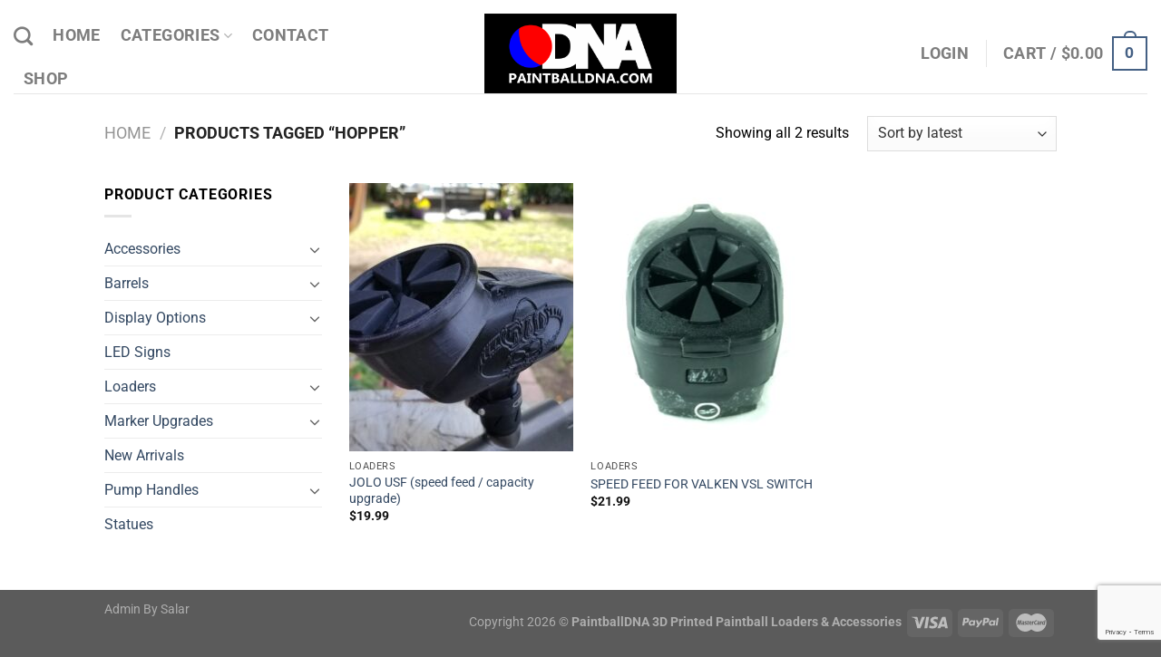

--- FILE ---
content_type: text/html; charset=utf-8
request_url: https://www.google.com/recaptcha/api2/anchor?ar=1&k=6Leo_pgaAAAAAI7DPjYmWXCa8S1BlHs0vefbTs17&co=aHR0cHM6Ly9wYWludGJhbGxkbmEuY29tOjQ0Mw..&hl=en&v=PoyoqOPhxBO7pBk68S4YbpHZ&size=invisible&anchor-ms=20000&execute-ms=30000&cb=pyeqsyvpor5a
body_size: 48582
content:
<!DOCTYPE HTML><html dir="ltr" lang="en"><head><meta http-equiv="Content-Type" content="text/html; charset=UTF-8">
<meta http-equiv="X-UA-Compatible" content="IE=edge">
<title>reCAPTCHA</title>
<style type="text/css">
/* cyrillic-ext */
@font-face {
  font-family: 'Roboto';
  font-style: normal;
  font-weight: 400;
  font-stretch: 100%;
  src: url(//fonts.gstatic.com/s/roboto/v48/KFO7CnqEu92Fr1ME7kSn66aGLdTylUAMa3GUBHMdazTgWw.woff2) format('woff2');
  unicode-range: U+0460-052F, U+1C80-1C8A, U+20B4, U+2DE0-2DFF, U+A640-A69F, U+FE2E-FE2F;
}
/* cyrillic */
@font-face {
  font-family: 'Roboto';
  font-style: normal;
  font-weight: 400;
  font-stretch: 100%;
  src: url(//fonts.gstatic.com/s/roboto/v48/KFO7CnqEu92Fr1ME7kSn66aGLdTylUAMa3iUBHMdazTgWw.woff2) format('woff2');
  unicode-range: U+0301, U+0400-045F, U+0490-0491, U+04B0-04B1, U+2116;
}
/* greek-ext */
@font-face {
  font-family: 'Roboto';
  font-style: normal;
  font-weight: 400;
  font-stretch: 100%;
  src: url(//fonts.gstatic.com/s/roboto/v48/KFO7CnqEu92Fr1ME7kSn66aGLdTylUAMa3CUBHMdazTgWw.woff2) format('woff2');
  unicode-range: U+1F00-1FFF;
}
/* greek */
@font-face {
  font-family: 'Roboto';
  font-style: normal;
  font-weight: 400;
  font-stretch: 100%;
  src: url(//fonts.gstatic.com/s/roboto/v48/KFO7CnqEu92Fr1ME7kSn66aGLdTylUAMa3-UBHMdazTgWw.woff2) format('woff2');
  unicode-range: U+0370-0377, U+037A-037F, U+0384-038A, U+038C, U+038E-03A1, U+03A3-03FF;
}
/* math */
@font-face {
  font-family: 'Roboto';
  font-style: normal;
  font-weight: 400;
  font-stretch: 100%;
  src: url(//fonts.gstatic.com/s/roboto/v48/KFO7CnqEu92Fr1ME7kSn66aGLdTylUAMawCUBHMdazTgWw.woff2) format('woff2');
  unicode-range: U+0302-0303, U+0305, U+0307-0308, U+0310, U+0312, U+0315, U+031A, U+0326-0327, U+032C, U+032F-0330, U+0332-0333, U+0338, U+033A, U+0346, U+034D, U+0391-03A1, U+03A3-03A9, U+03B1-03C9, U+03D1, U+03D5-03D6, U+03F0-03F1, U+03F4-03F5, U+2016-2017, U+2034-2038, U+203C, U+2040, U+2043, U+2047, U+2050, U+2057, U+205F, U+2070-2071, U+2074-208E, U+2090-209C, U+20D0-20DC, U+20E1, U+20E5-20EF, U+2100-2112, U+2114-2115, U+2117-2121, U+2123-214F, U+2190, U+2192, U+2194-21AE, U+21B0-21E5, U+21F1-21F2, U+21F4-2211, U+2213-2214, U+2216-22FF, U+2308-230B, U+2310, U+2319, U+231C-2321, U+2336-237A, U+237C, U+2395, U+239B-23B7, U+23D0, U+23DC-23E1, U+2474-2475, U+25AF, U+25B3, U+25B7, U+25BD, U+25C1, U+25CA, U+25CC, U+25FB, U+266D-266F, U+27C0-27FF, U+2900-2AFF, U+2B0E-2B11, U+2B30-2B4C, U+2BFE, U+3030, U+FF5B, U+FF5D, U+1D400-1D7FF, U+1EE00-1EEFF;
}
/* symbols */
@font-face {
  font-family: 'Roboto';
  font-style: normal;
  font-weight: 400;
  font-stretch: 100%;
  src: url(//fonts.gstatic.com/s/roboto/v48/KFO7CnqEu92Fr1ME7kSn66aGLdTylUAMaxKUBHMdazTgWw.woff2) format('woff2');
  unicode-range: U+0001-000C, U+000E-001F, U+007F-009F, U+20DD-20E0, U+20E2-20E4, U+2150-218F, U+2190, U+2192, U+2194-2199, U+21AF, U+21E6-21F0, U+21F3, U+2218-2219, U+2299, U+22C4-22C6, U+2300-243F, U+2440-244A, U+2460-24FF, U+25A0-27BF, U+2800-28FF, U+2921-2922, U+2981, U+29BF, U+29EB, U+2B00-2BFF, U+4DC0-4DFF, U+FFF9-FFFB, U+10140-1018E, U+10190-1019C, U+101A0, U+101D0-101FD, U+102E0-102FB, U+10E60-10E7E, U+1D2C0-1D2D3, U+1D2E0-1D37F, U+1F000-1F0FF, U+1F100-1F1AD, U+1F1E6-1F1FF, U+1F30D-1F30F, U+1F315, U+1F31C, U+1F31E, U+1F320-1F32C, U+1F336, U+1F378, U+1F37D, U+1F382, U+1F393-1F39F, U+1F3A7-1F3A8, U+1F3AC-1F3AF, U+1F3C2, U+1F3C4-1F3C6, U+1F3CA-1F3CE, U+1F3D4-1F3E0, U+1F3ED, U+1F3F1-1F3F3, U+1F3F5-1F3F7, U+1F408, U+1F415, U+1F41F, U+1F426, U+1F43F, U+1F441-1F442, U+1F444, U+1F446-1F449, U+1F44C-1F44E, U+1F453, U+1F46A, U+1F47D, U+1F4A3, U+1F4B0, U+1F4B3, U+1F4B9, U+1F4BB, U+1F4BF, U+1F4C8-1F4CB, U+1F4D6, U+1F4DA, U+1F4DF, U+1F4E3-1F4E6, U+1F4EA-1F4ED, U+1F4F7, U+1F4F9-1F4FB, U+1F4FD-1F4FE, U+1F503, U+1F507-1F50B, U+1F50D, U+1F512-1F513, U+1F53E-1F54A, U+1F54F-1F5FA, U+1F610, U+1F650-1F67F, U+1F687, U+1F68D, U+1F691, U+1F694, U+1F698, U+1F6AD, U+1F6B2, U+1F6B9-1F6BA, U+1F6BC, U+1F6C6-1F6CF, U+1F6D3-1F6D7, U+1F6E0-1F6EA, U+1F6F0-1F6F3, U+1F6F7-1F6FC, U+1F700-1F7FF, U+1F800-1F80B, U+1F810-1F847, U+1F850-1F859, U+1F860-1F887, U+1F890-1F8AD, U+1F8B0-1F8BB, U+1F8C0-1F8C1, U+1F900-1F90B, U+1F93B, U+1F946, U+1F984, U+1F996, U+1F9E9, U+1FA00-1FA6F, U+1FA70-1FA7C, U+1FA80-1FA89, U+1FA8F-1FAC6, U+1FACE-1FADC, U+1FADF-1FAE9, U+1FAF0-1FAF8, U+1FB00-1FBFF;
}
/* vietnamese */
@font-face {
  font-family: 'Roboto';
  font-style: normal;
  font-weight: 400;
  font-stretch: 100%;
  src: url(//fonts.gstatic.com/s/roboto/v48/KFO7CnqEu92Fr1ME7kSn66aGLdTylUAMa3OUBHMdazTgWw.woff2) format('woff2');
  unicode-range: U+0102-0103, U+0110-0111, U+0128-0129, U+0168-0169, U+01A0-01A1, U+01AF-01B0, U+0300-0301, U+0303-0304, U+0308-0309, U+0323, U+0329, U+1EA0-1EF9, U+20AB;
}
/* latin-ext */
@font-face {
  font-family: 'Roboto';
  font-style: normal;
  font-weight: 400;
  font-stretch: 100%;
  src: url(//fonts.gstatic.com/s/roboto/v48/KFO7CnqEu92Fr1ME7kSn66aGLdTylUAMa3KUBHMdazTgWw.woff2) format('woff2');
  unicode-range: U+0100-02BA, U+02BD-02C5, U+02C7-02CC, U+02CE-02D7, U+02DD-02FF, U+0304, U+0308, U+0329, U+1D00-1DBF, U+1E00-1E9F, U+1EF2-1EFF, U+2020, U+20A0-20AB, U+20AD-20C0, U+2113, U+2C60-2C7F, U+A720-A7FF;
}
/* latin */
@font-face {
  font-family: 'Roboto';
  font-style: normal;
  font-weight: 400;
  font-stretch: 100%;
  src: url(//fonts.gstatic.com/s/roboto/v48/KFO7CnqEu92Fr1ME7kSn66aGLdTylUAMa3yUBHMdazQ.woff2) format('woff2');
  unicode-range: U+0000-00FF, U+0131, U+0152-0153, U+02BB-02BC, U+02C6, U+02DA, U+02DC, U+0304, U+0308, U+0329, U+2000-206F, U+20AC, U+2122, U+2191, U+2193, U+2212, U+2215, U+FEFF, U+FFFD;
}
/* cyrillic-ext */
@font-face {
  font-family: 'Roboto';
  font-style: normal;
  font-weight: 500;
  font-stretch: 100%;
  src: url(//fonts.gstatic.com/s/roboto/v48/KFO7CnqEu92Fr1ME7kSn66aGLdTylUAMa3GUBHMdazTgWw.woff2) format('woff2');
  unicode-range: U+0460-052F, U+1C80-1C8A, U+20B4, U+2DE0-2DFF, U+A640-A69F, U+FE2E-FE2F;
}
/* cyrillic */
@font-face {
  font-family: 'Roboto';
  font-style: normal;
  font-weight: 500;
  font-stretch: 100%;
  src: url(//fonts.gstatic.com/s/roboto/v48/KFO7CnqEu92Fr1ME7kSn66aGLdTylUAMa3iUBHMdazTgWw.woff2) format('woff2');
  unicode-range: U+0301, U+0400-045F, U+0490-0491, U+04B0-04B1, U+2116;
}
/* greek-ext */
@font-face {
  font-family: 'Roboto';
  font-style: normal;
  font-weight: 500;
  font-stretch: 100%;
  src: url(//fonts.gstatic.com/s/roboto/v48/KFO7CnqEu92Fr1ME7kSn66aGLdTylUAMa3CUBHMdazTgWw.woff2) format('woff2');
  unicode-range: U+1F00-1FFF;
}
/* greek */
@font-face {
  font-family: 'Roboto';
  font-style: normal;
  font-weight: 500;
  font-stretch: 100%;
  src: url(//fonts.gstatic.com/s/roboto/v48/KFO7CnqEu92Fr1ME7kSn66aGLdTylUAMa3-UBHMdazTgWw.woff2) format('woff2');
  unicode-range: U+0370-0377, U+037A-037F, U+0384-038A, U+038C, U+038E-03A1, U+03A3-03FF;
}
/* math */
@font-face {
  font-family: 'Roboto';
  font-style: normal;
  font-weight: 500;
  font-stretch: 100%;
  src: url(//fonts.gstatic.com/s/roboto/v48/KFO7CnqEu92Fr1ME7kSn66aGLdTylUAMawCUBHMdazTgWw.woff2) format('woff2');
  unicode-range: U+0302-0303, U+0305, U+0307-0308, U+0310, U+0312, U+0315, U+031A, U+0326-0327, U+032C, U+032F-0330, U+0332-0333, U+0338, U+033A, U+0346, U+034D, U+0391-03A1, U+03A3-03A9, U+03B1-03C9, U+03D1, U+03D5-03D6, U+03F0-03F1, U+03F4-03F5, U+2016-2017, U+2034-2038, U+203C, U+2040, U+2043, U+2047, U+2050, U+2057, U+205F, U+2070-2071, U+2074-208E, U+2090-209C, U+20D0-20DC, U+20E1, U+20E5-20EF, U+2100-2112, U+2114-2115, U+2117-2121, U+2123-214F, U+2190, U+2192, U+2194-21AE, U+21B0-21E5, U+21F1-21F2, U+21F4-2211, U+2213-2214, U+2216-22FF, U+2308-230B, U+2310, U+2319, U+231C-2321, U+2336-237A, U+237C, U+2395, U+239B-23B7, U+23D0, U+23DC-23E1, U+2474-2475, U+25AF, U+25B3, U+25B7, U+25BD, U+25C1, U+25CA, U+25CC, U+25FB, U+266D-266F, U+27C0-27FF, U+2900-2AFF, U+2B0E-2B11, U+2B30-2B4C, U+2BFE, U+3030, U+FF5B, U+FF5D, U+1D400-1D7FF, U+1EE00-1EEFF;
}
/* symbols */
@font-face {
  font-family: 'Roboto';
  font-style: normal;
  font-weight: 500;
  font-stretch: 100%;
  src: url(//fonts.gstatic.com/s/roboto/v48/KFO7CnqEu92Fr1ME7kSn66aGLdTylUAMaxKUBHMdazTgWw.woff2) format('woff2');
  unicode-range: U+0001-000C, U+000E-001F, U+007F-009F, U+20DD-20E0, U+20E2-20E4, U+2150-218F, U+2190, U+2192, U+2194-2199, U+21AF, U+21E6-21F0, U+21F3, U+2218-2219, U+2299, U+22C4-22C6, U+2300-243F, U+2440-244A, U+2460-24FF, U+25A0-27BF, U+2800-28FF, U+2921-2922, U+2981, U+29BF, U+29EB, U+2B00-2BFF, U+4DC0-4DFF, U+FFF9-FFFB, U+10140-1018E, U+10190-1019C, U+101A0, U+101D0-101FD, U+102E0-102FB, U+10E60-10E7E, U+1D2C0-1D2D3, U+1D2E0-1D37F, U+1F000-1F0FF, U+1F100-1F1AD, U+1F1E6-1F1FF, U+1F30D-1F30F, U+1F315, U+1F31C, U+1F31E, U+1F320-1F32C, U+1F336, U+1F378, U+1F37D, U+1F382, U+1F393-1F39F, U+1F3A7-1F3A8, U+1F3AC-1F3AF, U+1F3C2, U+1F3C4-1F3C6, U+1F3CA-1F3CE, U+1F3D4-1F3E0, U+1F3ED, U+1F3F1-1F3F3, U+1F3F5-1F3F7, U+1F408, U+1F415, U+1F41F, U+1F426, U+1F43F, U+1F441-1F442, U+1F444, U+1F446-1F449, U+1F44C-1F44E, U+1F453, U+1F46A, U+1F47D, U+1F4A3, U+1F4B0, U+1F4B3, U+1F4B9, U+1F4BB, U+1F4BF, U+1F4C8-1F4CB, U+1F4D6, U+1F4DA, U+1F4DF, U+1F4E3-1F4E6, U+1F4EA-1F4ED, U+1F4F7, U+1F4F9-1F4FB, U+1F4FD-1F4FE, U+1F503, U+1F507-1F50B, U+1F50D, U+1F512-1F513, U+1F53E-1F54A, U+1F54F-1F5FA, U+1F610, U+1F650-1F67F, U+1F687, U+1F68D, U+1F691, U+1F694, U+1F698, U+1F6AD, U+1F6B2, U+1F6B9-1F6BA, U+1F6BC, U+1F6C6-1F6CF, U+1F6D3-1F6D7, U+1F6E0-1F6EA, U+1F6F0-1F6F3, U+1F6F7-1F6FC, U+1F700-1F7FF, U+1F800-1F80B, U+1F810-1F847, U+1F850-1F859, U+1F860-1F887, U+1F890-1F8AD, U+1F8B0-1F8BB, U+1F8C0-1F8C1, U+1F900-1F90B, U+1F93B, U+1F946, U+1F984, U+1F996, U+1F9E9, U+1FA00-1FA6F, U+1FA70-1FA7C, U+1FA80-1FA89, U+1FA8F-1FAC6, U+1FACE-1FADC, U+1FADF-1FAE9, U+1FAF0-1FAF8, U+1FB00-1FBFF;
}
/* vietnamese */
@font-face {
  font-family: 'Roboto';
  font-style: normal;
  font-weight: 500;
  font-stretch: 100%;
  src: url(//fonts.gstatic.com/s/roboto/v48/KFO7CnqEu92Fr1ME7kSn66aGLdTylUAMa3OUBHMdazTgWw.woff2) format('woff2');
  unicode-range: U+0102-0103, U+0110-0111, U+0128-0129, U+0168-0169, U+01A0-01A1, U+01AF-01B0, U+0300-0301, U+0303-0304, U+0308-0309, U+0323, U+0329, U+1EA0-1EF9, U+20AB;
}
/* latin-ext */
@font-face {
  font-family: 'Roboto';
  font-style: normal;
  font-weight: 500;
  font-stretch: 100%;
  src: url(//fonts.gstatic.com/s/roboto/v48/KFO7CnqEu92Fr1ME7kSn66aGLdTylUAMa3KUBHMdazTgWw.woff2) format('woff2');
  unicode-range: U+0100-02BA, U+02BD-02C5, U+02C7-02CC, U+02CE-02D7, U+02DD-02FF, U+0304, U+0308, U+0329, U+1D00-1DBF, U+1E00-1E9F, U+1EF2-1EFF, U+2020, U+20A0-20AB, U+20AD-20C0, U+2113, U+2C60-2C7F, U+A720-A7FF;
}
/* latin */
@font-face {
  font-family: 'Roboto';
  font-style: normal;
  font-weight: 500;
  font-stretch: 100%;
  src: url(//fonts.gstatic.com/s/roboto/v48/KFO7CnqEu92Fr1ME7kSn66aGLdTylUAMa3yUBHMdazQ.woff2) format('woff2');
  unicode-range: U+0000-00FF, U+0131, U+0152-0153, U+02BB-02BC, U+02C6, U+02DA, U+02DC, U+0304, U+0308, U+0329, U+2000-206F, U+20AC, U+2122, U+2191, U+2193, U+2212, U+2215, U+FEFF, U+FFFD;
}
/* cyrillic-ext */
@font-face {
  font-family: 'Roboto';
  font-style: normal;
  font-weight: 900;
  font-stretch: 100%;
  src: url(//fonts.gstatic.com/s/roboto/v48/KFO7CnqEu92Fr1ME7kSn66aGLdTylUAMa3GUBHMdazTgWw.woff2) format('woff2');
  unicode-range: U+0460-052F, U+1C80-1C8A, U+20B4, U+2DE0-2DFF, U+A640-A69F, U+FE2E-FE2F;
}
/* cyrillic */
@font-face {
  font-family: 'Roboto';
  font-style: normal;
  font-weight: 900;
  font-stretch: 100%;
  src: url(//fonts.gstatic.com/s/roboto/v48/KFO7CnqEu92Fr1ME7kSn66aGLdTylUAMa3iUBHMdazTgWw.woff2) format('woff2');
  unicode-range: U+0301, U+0400-045F, U+0490-0491, U+04B0-04B1, U+2116;
}
/* greek-ext */
@font-face {
  font-family: 'Roboto';
  font-style: normal;
  font-weight: 900;
  font-stretch: 100%;
  src: url(//fonts.gstatic.com/s/roboto/v48/KFO7CnqEu92Fr1ME7kSn66aGLdTylUAMa3CUBHMdazTgWw.woff2) format('woff2');
  unicode-range: U+1F00-1FFF;
}
/* greek */
@font-face {
  font-family: 'Roboto';
  font-style: normal;
  font-weight: 900;
  font-stretch: 100%;
  src: url(//fonts.gstatic.com/s/roboto/v48/KFO7CnqEu92Fr1ME7kSn66aGLdTylUAMa3-UBHMdazTgWw.woff2) format('woff2');
  unicode-range: U+0370-0377, U+037A-037F, U+0384-038A, U+038C, U+038E-03A1, U+03A3-03FF;
}
/* math */
@font-face {
  font-family: 'Roboto';
  font-style: normal;
  font-weight: 900;
  font-stretch: 100%;
  src: url(//fonts.gstatic.com/s/roboto/v48/KFO7CnqEu92Fr1ME7kSn66aGLdTylUAMawCUBHMdazTgWw.woff2) format('woff2');
  unicode-range: U+0302-0303, U+0305, U+0307-0308, U+0310, U+0312, U+0315, U+031A, U+0326-0327, U+032C, U+032F-0330, U+0332-0333, U+0338, U+033A, U+0346, U+034D, U+0391-03A1, U+03A3-03A9, U+03B1-03C9, U+03D1, U+03D5-03D6, U+03F0-03F1, U+03F4-03F5, U+2016-2017, U+2034-2038, U+203C, U+2040, U+2043, U+2047, U+2050, U+2057, U+205F, U+2070-2071, U+2074-208E, U+2090-209C, U+20D0-20DC, U+20E1, U+20E5-20EF, U+2100-2112, U+2114-2115, U+2117-2121, U+2123-214F, U+2190, U+2192, U+2194-21AE, U+21B0-21E5, U+21F1-21F2, U+21F4-2211, U+2213-2214, U+2216-22FF, U+2308-230B, U+2310, U+2319, U+231C-2321, U+2336-237A, U+237C, U+2395, U+239B-23B7, U+23D0, U+23DC-23E1, U+2474-2475, U+25AF, U+25B3, U+25B7, U+25BD, U+25C1, U+25CA, U+25CC, U+25FB, U+266D-266F, U+27C0-27FF, U+2900-2AFF, U+2B0E-2B11, U+2B30-2B4C, U+2BFE, U+3030, U+FF5B, U+FF5D, U+1D400-1D7FF, U+1EE00-1EEFF;
}
/* symbols */
@font-face {
  font-family: 'Roboto';
  font-style: normal;
  font-weight: 900;
  font-stretch: 100%;
  src: url(//fonts.gstatic.com/s/roboto/v48/KFO7CnqEu92Fr1ME7kSn66aGLdTylUAMaxKUBHMdazTgWw.woff2) format('woff2');
  unicode-range: U+0001-000C, U+000E-001F, U+007F-009F, U+20DD-20E0, U+20E2-20E4, U+2150-218F, U+2190, U+2192, U+2194-2199, U+21AF, U+21E6-21F0, U+21F3, U+2218-2219, U+2299, U+22C4-22C6, U+2300-243F, U+2440-244A, U+2460-24FF, U+25A0-27BF, U+2800-28FF, U+2921-2922, U+2981, U+29BF, U+29EB, U+2B00-2BFF, U+4DC0-4DFF, U+FFF9-FFFB, U+10140-1018E, U+10190-1019C, U+101A0, U+101D0-101FD, U+102E0-102FB, U+10E60-10E7E, U+1D2C0-1D2D3, U+1D2E0-1D37F, U+1F000-1F0FF, U+1F100-1F1AD, U+1F1E6-1F1FF, U+1F30D-1F30F, U+1F315, U+1F31C, U+1F31E, U+1F320-1F32C, U+1F336, U+1F378, U+1F37D, U+1F382, U+1F393-1F39F, U+1F3A7-1F3A8, U+1F3AC-1F3AF, U+1F3C2, U+1F3C4-1F3C6, U+1F3CA-1F3CE, U+1F3D4-1F3E0, U+1F3ED, U+1F3F1-1F3F3, U+1F3F5-1F3F7, U+1F408, U+1F415, U+1F41F, U+1F426, U+1F43F, U+1F441-1F442, U+1F444, U+1F446-1F449, U+1F44C-1F44E, U+1F453, U+1F46A, U+1F47D, U+1F4A3, U+1F4B0, U+1F4B3, U+1F4B9, U+1F4BB, U+1F4BF, U+1F4C8-1F4CB, U+1F4D6, U+1F4DA, U+1F4DF, U+1F4E3-1F4E6, U+1F4EA-1F4ED, U+1F4F7, U+1F4F9-1F4FB, U+1F4FD-1F4FE, U+1F503, U+1F507-1F50B, U+1F50D, U+1F512-1F513, U+1F53E-1F54A, U+1F54F-1F5FA, U+1F610, U+1F650-1F67F, U+1F687, U+1F68D, U+1F691, U+1F694, U+1F698, U+1F6AD, U+1F6B2, U+1F6B9-1F6BA, U+1F6BC, U+1F6C6-1F6CF, U+1F6D3-1F6D7, U+1F6E0-1F6EA, U+1F6F0-1F6F3, U+1F6F7-1F6FC, U+1F700-1F7FF, U+1F800-1F80B, U+1F810-1F847, U+1F850-1F859, U+1F860-1F887, U+1F890-1F8AD, U+1F8B0-1F8BB, U+1F8C0-1F8C1, U+1F900-1F90B, U+1F93B, U+1F946, U+1F984, U+1F996, U+1F9E9, U+1FA00-1FA6F, U+1FA70-1FA7C, U+1FA80-1FA89, U+1FA8F-1FAC6, U+1FACE-1FADC, U+1FADF-1FAE9, U+1FAF0-1FAF8, U+1FB00-1FBFF;
}
/* vietnamese */
@font-face {
  font-family: 'Roboto';
  font-style: normal;
  font-weight: 900;
  font-stretch: 100%;
  src: url(//fonts.gstatic.com/s/roboto/v48/KFO7CnqEu92Fr1ME7kSn66aGLdTylUAMa3OUBHMdazTgWw.woff2) format('woff2');
  unicode-range: U+0102-0103, U+0110-0111, U+0128-0129, U+0168-0169, U+01A0-01A1, U+01AF-01B0, U+0300-0301, U+0303-0304, U+0308-0309, U+0323, U+0329, U+1EA0-1EF9, U+20AB;
}
/* latin-ext */
@font-face {
  font-family: 'Roboto';
  font-style: normal;
  font-weight: 900;
  font-stretch: 100%;
  src: url(//fonts.gstatic.com/s/roboto/v48/KFO7CnqEu92Fr1ME7kSn66aGLdTylUAMa3KUBHMdazTgWw.woff2) format('woff2');
  unicode-range: U+0100-02BA, U+02BD-02C5, U+02C7-02CC, U+02CE-02D7, U+02DD-02FF, U+0304, U+0308, U+0329, U+1D00-1DBF, U+1E00-1E9F, U+1EF2-1EFF, U+2020, U+20A0-20AB, U+20AD-20C0, U+2113, U+2C60-2C7F, U+A720-A7FF;
}
/* latin */
@font-face {
  font-family: 'Roboto';
  font-style: normal;
  font-weight: 900;
  font-stretch: 100%;
  src: url(//fonts.gstatic.com/s/roboto/v48/KFO7CnqEu92Fr1ME7kSn66aGLdTylUAMa3yUBHMdazQ.woff2) format('woff2');
  unicode-range: U+0000-00FF, U+0131, U+0152-0153, U+02BB-02BC, U+02C6, U+02DA, U+02DC, U+0304, U+0308, U+0329, U+2000-206F, U+20AC, U+2122, U+2191, U+2193, U+2212, U+2215, U+FEFF, U+FFFD;
}

</style>
<link rel="stylesheet" type="text/css" href="https://www.gstatic.com/recaptcha/releases/PoyoqOPhxBO7pBk68S4YbpHZ/styles__ltr.css">
<script nonce="oRt0_eMxv_Hn-f01S0BqVg" type="text/javascript">window['__recaptcha_api'] = 'https://www.google.com/recaptcha/api2/';</script>
<script type="text/javascript" src="https://www.gstatic.com/recaptcha/releases/PoyoqOPhxBO7pBk68S4YbpHZ/recaptcha__en.js" nonce="oRt0_eMxv_Hn-f01S0BqVg">
      
    </script></head>
<body><div id="rc-anchor-alert" class="rc-anchor-alert"></div>
<input type="hidden" id="recaptcha-token" value="[base64]">
<script type="text/javascript" nonce="oRt0_eMxv_Hn-f01S0BqVg">
      recaptcha.anchor.Main.init("[\x22ainput\x22,[\x22bgdata\x22,\x22\x22,\[base64]/[base64]/[base64]/[base64]/[base64]/[base64]/[base64]/[base64]/[base64]/[base64]\\u003d\x22,\[base64]\\u003d\x22,\[base64]/OVozw6rDjUIZV8KkGHRfRSrDucOww4/Cl8ORbMOnM00owphAXCPCqMOzVEbClsOkEMKJYXDCnsKOFw0PGcO7fmbCn8OKesKfwpfCvDxewrTCpForAMONIsOte0kzwrzDrApDw7kgFgg8F3gSGMKwRlo0w40pw6nCoT4CdwTCljzCksK1WXAWw4BTwqpiP8OJFVByw7/Dr8KEw64Bw5XDinHDqMOtPRodbyodw6wXQsK3w53DhBs3w4DCjywESQfDgMOxw5LCiMOvwog1wr/DnidpwpbCvMOMHcKxwp4dwqHDgDPDqcOsEjthIMKbwoUYaH0Bw4A9AVIQGsOwGcOlw5PDt8O1BC89Izk/HsKOw414wr56Og7CgRAkw6DDnXAEw4Izw7DClngfIFDCrsOlw697GcO3wp7DuVjDoMKgwp7DisOGbMKjw4fCvUQfwpJmYMKfw4zDv8ODJG8Mw7HDklPCiMOwCwrDj8OAwoLDvMOfwp/DtS7Ds8OLw6/CqVQsIVECUTZEM8Kuf1oGQxlXEiLChi7Djhl8w6LDug8HIMOnw4QxwpbCkTfDuxDDn8Khwr9NOk4zecOuZjPCrMOwOiTDs8OVw6F+wrR7QcOww5B4b8OaQBNVXMOjworDsBRIw5fClijCuXDCri3DtMOVwrlMw6LCoynDiwJ/w4Yhwq/Dj8OmwocgS3bDrMOVRjVeZUdhwog/IX/Cs8OIScKcQT8RwotcwoljDcKhfcOjwojDpsKqw5nDjBg+U8OJEVLCi2dHQSgqwrdSTlg+ZcKkYkxvd3R2dVhebSoVNcOlHBNUw73DlmLDnMKPw4cQw5DDkTXDnVFcUsKrw5nCtmw9PsKDMlHChcOEwqk2w7zCkl0xwo/CucOQw4vCosO4JsKpw5/DqntWPcO6w45SwpQNwoliCGYmAG09HMK6wrPDgMKKKcOCwoPCl3ZXw4jCsV0pwp4Nwpoew5F9S8OvNcK3wpIfbcOAw7MNbSQQwowLFFllw7QaB8OGwpPDkxzDscOWwq/Dq2nClH/ClMOOIcKQbcOzwq5jwp8PO8OVwrczTsOrwpMsw53CtTnDm2sqMx/CtH9kHsKgw6HCicOdYhrCjnZrw48lw5Aww4PCihUqD1HDtcOIw5cawrXDscK1w7w7TEk8wp3DuMOrw4jDiMKawro0d8KHw47CrMKmTMO/dsO9BQcPDsOKw4jCrTYzwqLDmnYSw45ZwpPDnGRVacKgWcKxb8OIOcOTwoQeVMOUCDPCrMOeLMOnwoofbFPCi8Knw6nDu3rCs0w1Z0VfGWwMwoLDoV/DlC/DicO/NS7Djl7CqGjCiBXCrcKvwrEUwp4Uc0UOwqrClVIsw6bDr8Obwo7DsUIpwoTDmUgyenZiw652ZcKqwqrCsknDhF/DgMONw7cOwqZEAcO4wqfCmB4yw4R3NEdcwrFXDgAQYm1QwrFCfMKQNMKHL0gndcKFUxrCs1HCnyvDucKRwqXCg8KwwoxYwrYIacONacO6NToHwrF2wp1hBDzDjsOJDnZzwrbDk0/CjwTCpGvCizvDlcOtw6powoJzw7JDfTHCkkrDvy7DgsOzfA0JVcOfe18QZ23DmVQcPSDCrH5pPsOcwqg7PxIOYj7DmMKbNHVQwovDgzPDt8KUw58CDkTDr8OYFWLDkwA0bMKaUlw8w6nDhknDj8KWw7R4w4s/[base64]/DuMKCwobDksK1ScOvNQQZw7I6ZcKCQsKNdRskw4AyYDnCqBdJJXh4w6jCl8KZwpJHwpjDrcO8YiLCogHCosKoFcKuw4/CvkfDlMO9EsKTRcOeYV8nw4UtSMONBsO3aMOsw5HDpgrCv8Ksw64RfsOMARvCoURdwrxOe8K6KHtnRMO6w7dtUg7Cj1DDuUXCqjfCs2JrwpIqw6/CnTjDkR8jwpdew6PCtBvDocOxdHXCol/DjsOfwpjDn8ONGTrDvsO6w4E7wrPCv8Ksw4zDhz5sHWkew7Niw6MvAS/[base64]/CssORMi4YwrPDhjxww6kDFEBZw6vDsgHCohnDgcOZY1nCq8O2RhhwPS9xwrREdEMQHsORAVRdCA8KKSg8GMOtM8OsLMKzM8K2w6EZM8OgGMOFTW/Dj8O3By3ChR/Ck8OeUcOPVWEQY8K8aSjCpMOoecK/w7JtZsOFQBzCrjgZZcKEwpbDngLDhsK+JgoAQTnChTVpw780UcKfw7bDtBpMwr4/[base64]/w4zCvsO4w5LDvsKWccO3w4fChMOBw4rCj8Ouw4NCwoIla3gGE8KvwoDDg8OJWBN/Fhgww7oPIjzCv8OXNMOhw7bCpcODwrrDnsK/FsKUXBbDoMOSE8O3X37DiMK8wqQkwrLDgMKIw7bCnCHChHLDncK/QDrDhX7DlldxwrHCjMO1w7ktwpHClcKrPcOiwqLCs8Kgwo5vUsKLw6jDg17DtlzDv2PDsgbDpcOzdcK/woLDnsOjwozDh8ODw6nDt2rCgcOoGsOOVjrCm8OrJcKkw6dZMl13IcOGccKcdRI/f3rDuMK4w5PDvsO/wr0rwpwEBDfChSTDvmjCqcOqw5nDow4fw7U9DCIYw7zDtm7DjSFlNkDDsAJQw57DngTCm8Omwq3DtGjDmMOsw6F/wpYjwrBjwoTCgsOTw7DCnBJuDi1mVT8wwqPDmMOfw6rDmsO7w4bDtx3Dqh8nKBBoPsK5D0LDryw2w4bCmcK3C8OAwpFeAMK/wpDClsKVwoYHw7DDvcOhw4nDn8K8ScKwXDDCjcK+w5XCoSHDiyrDt8KRw6PCpRJrwooKw69vwobDg8OHRyRLfB3Dh8KJLQjCssK+w5jDmkAUw7vDiXHCksK/[base64]/[base64]/[base64]/Dn8Kew5jDt8O6XjjDl8ORw7PDhBPDtcOFTEHDk1IZw6LDucOVwpdlDMOLw6DCpk5+w5lNw5PCmcO9asOkOhbCpcOIXljDmXkJwqzCshRRwpZNw4sJc0zCmVhZw7YPw7UbwqwgwpJowqU5Bk3DlBHDh8K9w5nDtsKmw6hcw5d/woplwrDCgMOqKRk4w60bwqIbwrfCjQTDrcOsSsKfaX7CsW1zW8OFQE52f8KBwqDDsCvCogQWw6VBwqXDo8KmwpckYsKqw70ww5MDLiImw6JFDn4Rw5XDki/DmMKZH8OzOcKiCkMtAlNVwpDDjcOmwqJkTcOKwp0+w4AnwqXCrMOCSRBuMVbCoMOLw5nClxzDpMOJEMOtCMOFV0bCr8KsQsKAMcKtfC/DqTokU17CgsOIF8O4w7HDkcK8EsKVw5ISw6ZBwrzDpzIiQy/DrTLCrwZaOsOCW8K1QsOoL8K4BMKwwpUJwpvDpWzCpsKNHcOPwoXDrnXCl8Kww7o2UHAzw4Y3wrnCuQ3DtBvDmiQVe8OLW8O8w51BU8K5w58+UlDDh0VQwpvDljrDnl1yEBjDqsOZS8OhHMO+w5s5w7IDYsKGPGxHwqLCuMOXw7HCjMK/EW90PsOHM8KJw6bDrcOdPsKAM8KSwolnOcO3M8O2UMORJ8OBQMOlwrbCtxlowp1ScsKsVEoDPMKmwonDjgXCrhBiw6vCqmvCn8K4w7jDky/[base64]/[base64]/[base64]/[base64]/[base64]/[base64]/wpcqwpQDw4RrGU4cf8KswqVOMAk/w5xyw4/DrEgfRMOiUBUBGnPCglzDuWMDwrh/[base64]/Dh8O+w6c5wprCncOAFsO2wqBWw6/CsMO5wq7Du8KEwpzCuV/CqgbCglxAbsKMFMOFehBiwpBfwpp9woPDtsOACEDDiVZGMsKwHSfDqxQTIsOswoPCgcOBwrjCt8OTAWnDucKxwp4Cw5fCjG3CtS1qwqXDsHFnwrHCgsO3B8KYw4/DksOBFxYewrnCvmIHOsOfwpUBYsOFw4weRi1iJMOMdsKXSm/[base64]/Dky0owr8qfcK9wpkaM8Koejd8w5oCw4DClMOFw4M4wpszw4gMJELCssKJwrHCpMOMwpw9CMOfw6DCllwswozDnsOKwojDmkg4IMKgwrQgJRFZUsOcw6vClMKiwoRdbAp+wpY5w6nCkVzCmwN5V8OVw4HCgwbCnsK5b8OXc8OTwooRwoAlPy4Iw6/CgGTCusOzMcObw45Iw5xZHMOHwoJ6wpzDujtAFjJWWXRgw7RlYMKSw5hywrPDjsOUw7ALw7DDjmXClMKiwoHDjwLDugARw5UaB1XDrhNCw4jDpGPCrRDCusOjwq3CkMKOLMKjwrptwrpibF91Hi5Cw4dDwr7DtlXDn8K8wpDCnMO/w5fDs8KTbAp+FT4yE2pBAFvDtsKHwqUlw6NRY8KhPsOuwoTCgsKhOsKlw6zDkXkTRcOFDmnCvHshw7jCujfCu2FvR8O4w4Apw6rCoE5TNh7DisKuw6QVF8OCw5vDvMOBZsK8wrsbdA3CmGDDvDZQw6HCl113f8KCOX/Drgd0w7t4KMOjG8KyEcKlAEoOwp4lwok1w4Eiw5RDw7PDpiEESV0VO8O8w7BqcMOQw4bDhcK6McOSw7/CpVRCGsOKTMKBSVjCrRp+wpZtw5LCoGh/ZxpAw67CpH8Ewp55BsONDcO/GSohED1owpTCiXoowqPDpRTDqG/[base64]/DlBw3VGheAE7CnMK/wpU9LRvClsKSUW/DvCLCmMKhw7N7MsORwpLCgMKFY8KOAH3DtsOPwrgswprDisKbwpDCgE3CvnUqw4Q7wpszw43DmcKpwqzDpMKZEsKkL8OBw75PwqPCrsKjwoVRw4HCsSZOOsOHJsOGd3nCrcK/[base64]/w7vDgF4CehnDrsKMwqnDrcKkOMKcw71ZMRrCuMOAQiw2wrDCv8OVw4Vzwqlcw7jDm8OhWQJAVcOxIcO8w7DDpsOXVcK3w4ggIcONwr3DkTwHZMKddMK3OsO6KsK5LCrDq8OLWVVoZS1Gwqt4NxFELcK9woxGJQt4w4Yaw4fCpgDDtGUSwoIgWyvCp8K/wo0IEcOTwrILwqrDoHHCkS5iDQPChsK4N8OjHk3DvlzCtTYOwqnDhFFCF8ODwrxIf2/[base64]/CgMKaHEwEBncAwovCmMO1MMK9wpDCnsKYJMKdfsOKdiHCssOPDWrCvMOAMwxsw7FEYy4vwqxEwoAcAsOZwrw4w7PCvsOFwrQAFnzCildcGWjCpGbDpcKWw4fDsMOPLsK9wpXDq1J9w6VMWcKyw45wZXfCs8KdXMKvwpcKwqthcWMSAsO+w4fDoMOZRcK5OcOyw7/CtxQzw43CvMKgZ8KiKRfDrHIPwrTDosOnwqnDlcKDw6piEMOLw6cXO8O6OQcfwr3DjXo0ZHIuPQPDqmHDkDtKURfCscOWw7lFNMKfJwcNw6FbQ8OswoFQw5/[base64]/DtMOuGjkYIsOJw41JwrXCu8O4wrMTwpNQw7AFGsOEwo7Ds8KyN3vCq8OpwrNrw4fDlzMdw4LDkcKmEWM9WDDCqT5DaMKFVmHDp8KIwonCthTCr8KGw6PCrMKwwpMyb8OQaMKeMsOiwqTDpklvwptcwrzCumczN8KLTsKPcBzDo1o/GsK1wqfDisOXGDQgDUfCtUnCjibCiXoWHsOQY8KqckfCpiPDpwvCiVXDlMO2McO+w7fCu8KswpVGY2HDv8O9JsONwqPChcKvEMKjQwZ9RnDCqsKuKMO/[base64]/DmcKzEWXDnXDCvcKUw4rDksKrw4UnEybClxoPRhPCv8OqRW7CnE/Co8O+wr3CpWo+ejYsw4LDr3vCvjwXNBFaw6HDrQtPCT9/ScOZf8OWCQvDj8OYScOmw6F4fWR9wpHDu8OaJcKwCyQTOcOEw6LCikjCkX8TwoPDtsOwwq/Cl8Ojw7jCksKmwp4gw57CjcKtI8K7w5XCiwh9w7d/fnXCrsK+wq/DisKYLMOqeVzDmcOgShXDlG/DiMK5wrEWIcKew4fDnHfDncKrSAVBOsOEdMO7wo/DisKrwrc4w6TDpUgww4TDosKpw5B1EcKMfcKAcRDCs8O4FcK2wo8nME0BbMKXw4BswqN5CsKyIsKmw7PCszrCusKVIcOTRFTDn8OLScK/[base64]/Cu8Krw6F+ISMjwprCmRNhwpLDsMKKExkxMgRqw5N9wqDCnMOLw4/DjiLDlcOGFMOIwrvCmwXDvWrDsx9lVcOzTgDDrMKcSMKYwqN7wrnCqTnCsMOhwrNNw6EmworDn2U+YcOlBjcOwqdWw78ww7bCqigEScKfw65vwrHDg8Ofw7HChCsDKVDDnsKewr9+wrLDlid/BcO2DsK4woZuw6wkPCjDncK+w7XDp3pDwoLClFIuw4PDtWEew7zDmWtfwrNfFAvDrmbCnsKww5HCscKCwoUKw4HDg8KPDFDDgcKMKcKhw49kwpkXw6/[base64]/Ck8K3SQPCjsKMRAPCr8OIdhI8AMOre8O3wqXCpiTDmMKxwrrDicOowo7CsEpNej8YwqMDKjzDv8KUw6sPw6knwo9Hw67DvsO/Gj4Zw6F/[base64]/[base64]/[base64]/w5cUT8OvLBRbwphFMG7Dv8KSw5dEwrRbWlrDr1ADcMKJw6hHAsOaa0/CssK/[base64]/CnTBPd8K2U8KIcXvDlVnCrTg2SsO7NsOawr/CpmYFw7rCucKUw6dRFl7Dnz9DQDrDtBlnwofCpWbCkDjCuRNNw4IIwovCuH12B0ssVcKqID8TbMOewqYhwoE/[base64]/w6VSCsKwGcOjWGwKdFHCp0/ClsK4X1rCux7DgEh4dsO2w7QBwpDCtMKyEnE4L2FMH8Oaw6nCq8KUwoLDiwlqw69lR0vCuMO0CmDCmsOnwqMZCsO6wrPCkicjXsKOQmvDqg7CtcOHWioTwq09W2PDm185wq/CklvCs3oEwoNBw7LDjyQ9AcO/AMKEwq1yw5sPwqc8w4bDsMK0wp7DgzbDmcOCHRHDv8KQSMKEcFfCsgojwoVdfMK+w7/Dg8Oew61Hw55PwrI7HivDoGXDuRJJwpPCnsKSd8One1FvwqB9w6DCgsKmw7PCocK6w63DgMK7woVXwpclRDp0wpskUcKUw5PDpxA6FR4XKMOPwpjDoMKEbx3DtkLDrlZjG8KEwrPDksKHwrHCkEAzwp7CnsOCdsKmwq4zKCvCtMOhaws3w5DDqg/DkRFVwolHC1cHbEnDgH7CgcK+WynCj8Kzw4IsacOqw7vChsOHw5LCncKPw6vCg2LChXnDh8O9bnHCm8OCX0LDhcKKwrjCgG/[base64]/wpJUwrd0C8K6wrsEw4tOwpHCrmDDjMKYdcK/w5BMwpAzwrjCkh5xwrvDtgbCh8Kcw493TntCwo7Drj5VwqtXP8O8w4PCqg5Gwp3DqsOfLcKOGGHCiwjCuEhpwqhhwo5/KcOkXW5ZwoXCkcOdwrXCtcOiwqLDv8OmK8KwRMKEwrjCqMKDwqzCrMKXAsOjw4Ylwq9XJ8KKwq/CksKvw6LDqcKjwoXCuBFpw4jDqn5NDw3Cjy/[base64]/[base64]/ChcOIHyxbw40CX8KJJcOiwoXDnCMTHnrDsDsow6dzwooiRAkyGcKDcsK1woUcw6ofw7pDN8Kjw65lwplOY8KPLcKzwoQrw7TCnMOGOBZiLTTDmMO/wr3DkcKsw6LCg8KHwqRLeGzDgsOKRsOMw4nCmiVSYMKFw7NIBUvClsOjwrXDrDrDvsKyHSvDlUjCj09nUcOoABrDrsO8w5wRwrnClUZnFUwRRsOqwpEaCsKcw580CwDClMKJVnDDp8O8w45vwojDl8KBw7RyR3Ujw4/CmGxUw4RrWHlow6nDkMK2w6vDqMKGwqc1wrnCuiYYwr3Ci8K0B8Orw789X8OGAkLCjVXClcKJw4rCoFJCY8O0w7kJJHAkd1LCn8OGfUjDmsK1wp51w4AIV3DDsAE/[base64]/cMOewrgAw68jRhUtQ8KVJyIWHQbCuz9uVsO3DxshAsKgGXTCn0DCi3A9wpQww7/CpcOYw51fwpfDrDsuCBxKwq/CusOWw4rChFvCjQPDvsOxwrVjw5nCnB9lw7zDvwnDicKlw7TDq246woEDw7txw4XDnH/DtjXDiFPDu8OUdjvDosO8w5/[base64]/[base64]/w4VGw7snw6QOwqXDvcOHwpzDpMKCMMKWABM6SksKUcOGw7R4w7wxwqgjwr7CjGMnY0BcSMKLB8O3YlPCgMOAXktSwrTCksOhwofCnWnDoUnChcOCwqvCucK9w68vwpDDm8OYwo3DrVlKGMONworDv8KSwoEyasKrw7XCo8OywrY9AMODFAjCuXEfw7/CoMKEFBjCuD9ewr9TQC5qT0rCssOEXB0Fw6p4wr0jMzV9QhZow6DDs8Ofwoxtwqt6N00+IsO/[base64]/[base64]/CrHvCpsKcw5jDomTDrE/Ck8KoSlAyEMKWw6wjJUrDpcO6wpQKMkXCncKSQsKPBj8SEcKITD8fNsKjdMKaG1QcccK+w4nDt8KTOsKMcQIrw6PDkydUw5DCoRTDscKmw44eL1XCjcKtYcKlScOoZsK/[base64]/CpSnCk8OKwoLDkcOXecKxw4bDmsOpacKiwp/[base64]/ClMKrwphTEirDk8KiORB4HyLCuMKXw7Efw7MrDMKJVWDCjUIgEsKew4bCjGx/elIBw7PClA5gwogvwobChFHDpkAhF8KcWkLCnsO6w6oBTiLDqD/CqAhPwpnDn8OMccODw6Zxw7rDmcKZGGklBsOMw7fCkcKsbMObNiPDl0weUsKBw4/Cix1Cw7Ekwo8ARmjDisOYWQjDk15ybMOQw4IHY3zCtlnDtcOnw5jDkSDCs8Ksw4ZDwpLDrSBUK0g/OlJIw70zw7rCigLCnlrDtlZ/wq9jLzIRNQDDucOMHcOaw5slMixVYRTDvcKhdXx+ZmUzbMObdMKANApYAwvCjsOrbsK4Y39+PwJsU3E4wq/DlGwjK8Kww7PDsiXCtlVRw50/woUsMHFaw47Dn1TCv2rDvsKawo5Zw5pPIcOpw78Dw6LCjMK1YwrDk8KqT8O6P8Kzw43DjcORw6HCuWHDoRMDLDPCryEnNknCvsKjw406wq3CiMKnwpDDoVUxwroga1jDqS5+woDCum/Ck0ZywrvDrF3DmwfChcK7wrgFB8OECMKbw4zDocKjT2Eaw7DDmsOeDx84WMOYdRPDgCAow6/[base64]/[base64]/CvsKyIjDCtMKlwpvCvQRpw7/Cm083f8O+QBFAwpPDuwDDvMKvwqfCv8Onw6YgdsOLwqXCpcKZFsOnwoEjwoXDgcKMwrbCncKrGysQwpZVX3vDi1/CtkbCrD/Dv0HDu8O8Hj0Jw73CkXLDmFcGTRfCncOIS8Otw6XCksOkOcObw5XDgMOow5traWUAZnJoVSE4w7nDg8O6wrLCr2w8Z1Mqw4rCs3lxW8OjCmFYcMKhFA8qCyXCh8OQw7E8d0jCtWDChEPDpcOLAMOUwr4dQMOkwrXCpU/CsjPCgw/DmcOIEhg2wrBdwqDCnAfDjT9dwoZHInp+c8KIE8Kww47Cu8OOVWDDvcK0VcOcwpw5a8KIw4spw7fDixoNWcKsJg5OUsOTwoxmw5XCiybCkQwIJ2DDs8Kuwp4EwoXCgnHCo8KRwpdVw4tXJB3CjCNfwojCq8ObC8Ksw6dkw6VQesOidnMvw6/CjgDDp8KHw6klSB4deULCmUjCnwQqwp7DhzbCisOMcHnChsKhX3/[base64]/[base64]/[base64]/[base64]/CtU/CscK+UUJgG8K7F0BQFEjCrAp0dsKaw6t0S8KKQXHChwk3JiPDt8Obw7XCncKLw5zDrTDDncKtJ1nDn8O7w7zDtMKIw7FkDURew41vGcKzwqttw5FhIcK3FBDDnMOnw5bDk8OIwo/DlDJ8w4ERYcOqw6nDhHHDqsO1M8Kqw6VZw48Hw6lewrRzbnzDsmwow6kjdcOUw6pyGsKNZMOYDgkYw5bDtjLCuV3CrX3Du0LCg0HDsl8SUgrDkWvDnl4Zc8O2wpwFwq12woUcwqpOw4BGfcO5LGLDt01/[base64]/wqXDiA9WO8OUFwZdwrzDlMOow5bDljdFYMOiP8KLw7JeVMOIP1tAwq0IPcOdw7x/w6EfwqTCsEEuw5DDusKow4nCmcORJlxxFsOuCyTDjEbDsjxqwrnClsK4wq7DiB7DhMKeCB/DvMKvwo7CmMOWUirCpF/CsVM6wr/Ds8K/fcKBQcKvwpxHwpDCmsKwwromwqHDtcKaw4zCniHDjEBaSsOBwoAQJHjCs8Kvw4/Ci8OAwrPCiVvCicOjw4fClCXDjsKaw43CicKQw4NqOy5pMMKYwpdAwok+dMK1NSU2BMKaFULCgMOuBcKswpXCuTnCoEZhRmonwoDDmyEeBQ7CqsKnbRTDk8OAw5x/NW7ClATDksO9w40fw6LDq8OPPyLDn8O4w5sBacOIwpzDssK6KC8VVzDDvCISwp5yBcK4AMOAw7wpwogtw5LCpMOXJcKzw6RmwqbCo8Oew5wCw7XClynDmsKQCQ9UwofDtm9lDsOgRcOlwpzDt8Opw7/CrzTCusKPWj0nw6LDlArCv0HDvyvDrMKbwr12wq/Ck8OHw75OTjgQN8ODExRVwqbCt1JSezsidcKuA8KtwrTDtHJuwrrDsDw5w73DiMOUw5h+wpDCkjfCjmjCucO0fMKKEcKMw60lwrMowpvCiMO3OG5FdWDCu8OZw7QBw5jCqABuw493F8OFw6LDvcKOR8Kiwq/DjcK+wpANw5ZvGlZhwpNFKAzCi2LDgsOzCUrChXHDo1luesOxw6rDkDsfwqnCsMOnJF1fw6XDr8OmW8K7NDPDv1vCiyggwqJ/QD3CuMOFw4odfHPDtz7Dm8OyE2zCvcKkLEcqUsKuIAA7wrzDoMO9HG0Qw5QsfRovwrpsJz3CgcORwpEmZsONw7rDkMKHUxDDlcK/w57DhiXCr8O/wpk9w7koD0jCisKdBcOOfjTCj8KTTHnClMOww4d/dhtrw48iURQrTMOZw7x3w4DCtMKdw55wF2DCh1k5w5MLw5Q2wpI0w55PwpTCksOMwoFRJMOXFH3Cn8K3wp5Gwr/DrErDmsOaw6MsHmhsw4/CgcOqw4JFEhB9w7fCjlnCiMOzaMKPw6PCrVxTw5NHw7A6wovDrsOhw6Nmdw3DkTLDvVzDhsKKEMOBwqAQw4bCuMONLCfDslDCpXLCu2TCkMOcRMO/fsK3fnvDgcK7wpbCt8OfeMO3w4vDo8K9DMKxGMKjesOXw51kFcOiJsOswrPCtMKLwpdtwq1ZwppUw606w7LDlcKewojCi8KIcxouJjMWYFUqw58Gw6HDrcOcw7bChVrDsMKjMS9/[base64]/Cq8OOZsK8w7AJwp/Cujk4ACkwPcKeHl0CNsO4KMKhQSDDnAzDm8OwPkhEwps9w7JVwobDtcKVXz4UGMKVwrTChGnDoD/[base64]/CuBB9G8K8wolRwrrChsO7KsO1KmLCg3fCjl3CjDo2RsKTJCDDhcK0w4tLw4ErbsKAw7PCvmzDuMK8MnvCuSUkU8K2LsKVY3zDnC/CtiXCmwVAW8OKwo3CtjIVGVtSUzxrXGpww4FzGwTDvFnDt8KBw5nCmX4CQ2zDol0AJXPCs8OLw7YkbMKlE3sywpJ5a3pVw5vDicOhw4DCvhwXwopOASUmwoxrw6LCgTJWw5tSO8K+w5zCqcONw7gxw7hILsOOwqPDuMKmGcO0woHDpE/Cng/[base64]/w6p/w79CecOmwohuw6rDucO8wrIkwovDmzAEN8KTc8OJKsK8w5/[base64]/DtMKRwqRQPcOgwq48YRTCjMO0w7hSI1/Do3Juw6jCvcKjw7LDvRfDt3nDncKzwocBwq4LWQF3w4jCkQ7CssKVwrlKw4XCm8O2RMKswp9PwqBRwpbDml3DvsO3D1TDjMO0w4zDt8OAfcKuw6NkwpYAcFYfHg49Pz7DiXpfwpM/w47DrMKqw4/DscOHPMOswpYuUcKgQMKSwobCh2Y/KgLCr1zDtkLDu8KTw7zDrMOAwpVQw6YMZRrDnBLClgrCkA/Dn8Kbw5V/MMKawo4kScKqLcOLLsOcw4LDuMKcw6ZVwrZvw5DCmC91w4t8w4LDqwVWQMOBXMOAw5XCgsOMeQwZwqTCnANSeRZYEC7Ds8OqYMKkeAwzWsO2f8K4wq/Dj8KGw5PDncKqRXjChcOPR8Ogw6bDhsOrSkfDr2UQw73DoMKybXvCt8O7woLDi1PCmcOWdsOwWMObb8Kawp3CvMOlJ8OSwqd+w5UbHMOvw6ZIw6kWYQp3wrh4w43DqcOWwqp9wr/CgsOTwrlxw7TDvXfDosOVwpPDsUhIeMKow57DrkdKw6hucMORw5ckAsOqJ3Fvw6o0T8ObNUsqw5QZwr9twocbTxJcGAjDlsKOWijDl05ww4HDo8K7w5fDmXjDo0/[base64]/O8KQYyFhw5JfW8Kew61IGRQ/w7vDisOlwoUBcWDDmcOdAcOVw4bCg8Khw7zCjzfCsMOgRRTDig3Dm3bCmDkpCsOrw4HDum3Du1ZERwjDrjIPw6XDmcOACVIxw6d9wrEYw6XDqsOXwqlawpkow6nDoMKdD8OKBsKDJcK6wpbCs8KJwoBhecO0DD0uw6nCisOdW0taWnE+TBc8w6LDkUA3Oi4sdU/Dox3DgwvCi1cQwpHDoiw9w77CjybChcKew7sacQg9EsK9HkfDo8Ovwq09flPCiUopw5zDpsKId8OUCxPDtw4cw7k3wpQCLMOtdMOEw6vDj8OQwp9BQgIecwPDihbDuHjDrcK7w5A2RsKqwofDsUc/FlPDhW3DtsKww67DoAsxw5HCusO+FsOSDGc5w6fDimMKwqxOHsOHwqPCsl7Cm8KcwrNaEMOAw6HCoADDoQ7DisKQNQRgwp8PF3ZGSsKww6k3WQ7CpcOWwokSw7LChMOxPBtewoV5wrTCpMKwbDcHVMONPRJ/[base64]/CvzInw7vDlRHCoTB1b3XCmGlewr7DqcKBw7jCszByw5LDvsOMw5zChCQfI8KPw79KwoZnLsOAOzXCosO0IMK1MV3Ci8OVwqgjwqc/[base64]/[base64]/Zn3Cq8OgTzvCvhDDiyVXUyFBwqfDs0PDgm9TwqvDu0E3wpcawqY4GcOLw6VpF1XDkcKCw794IAE0EMO8w67DtjouMzXDsSzCg8OowppYw7DDjSTDjcOKecOJwojCnMO7w5wAw4dfw7XCmMOEwrlDwoZpwqjCocO/[base64]/[base64]/DiTUuwrTCtTNOC8KXWSAQH3FUwpnCmcKPPmZ8BRbDrsKJwrJdw7LCpsOafMKTZMKcw4rDiCoZNH3DjzhJwoU5woLCjcOuemxhwqvCrHN2wqLCgcOQF8Oxb8KbBww3w5TCkDzCvWPCrHl/VsK0w6J0YjAIw4B/cSDCkQINeMKtwrLCtANLw7PCnzXCq8KfwqnDmhXDscK2GMKhwq7CoWnDosOwwo7CtGjDuyRCwronwoMIEHfCv8K7w4HDpsO3XMOyETPCqsO6TBYSw5gtbjTDmwHCsFsxTsOmLXTDglLCm8KowpTCmMOdVXYhwr7Dk8K/[base64]/CrcKCZMOcwo4rw4tQw7xyw6nCq8K/wqxOwqHCvcK4w7REw67CtMOwwq85N8OlOMK+csONNyVwNTLCoMOVAcKCwpfDiMKVw6PCkVsXwrDCpVUeOEfCrkrDm1PCocKHWRHCkMKOFxY/[base64]/ClsKvw4N3wrrCu8KNWmQKwq1UZBpow61tMMOZw4ZyeMOTwq3CiX1pwpfDgMOmw6sXVSJPH8Kachtkw4ZuGsOOw7HCnMKXwoo+w7bDg3FAwpFPwpdxUBogFMKvF2fDgSrCmMOFw7EPw5hxw7lFeXheOsKmLi/Cg8KLT8KqBm1TbzXDsSpAwp7Ckn8CC8OWw655wqQQw7BpwoMZW0p6XsOeTsOvwptcw7tBwqnDmMOiMsOLwqp2KxQIT8KPwrp7MCcQUTMnwrrDlsOVG8KSOsOcHivDlCnCtcObX8KBNl9nw77DtcO1XcKgwps0AMKwI2/CvcOLw53Cj2HCtDZew5LCisO0w6scTXhECsK4GjnCkxHCmnQFwp/DscK0wovDoQPCpChDJkZPaMKiw6glFsOewr5EwoxMasKxwonCksKrw40zw6TCtz9iGD/CusOgw4R/U8Kqw7vDlMKGw73ClhIBwr1LRScPHmsQw650wpllw75uOcK3P8Okw6TDr2RMJsOvw6/Ci8O+fHFvw4fCn3bDiVPDlTHCj8KTZyYdI8OoZsOGw6p4w5zCvljChMK3w7TCv8Obw4sqIEhMT8KRXjDCncO6ci0nw6E4wp/DgMOxw4TClMOKwrfCqDFKw4/CvcKMwpxFwpzDrwZzwrbDi8Klw5Faw4sREMKfK8OLw6zDuFt7TR5cwpHDgcKwwoPCmXvDgXrCoADCp2DCtD3Du3I6wpMBfhTCpcOCw6zCkMK4wpdMJT3CtcK0w5/DoUt/fsKIw6XCnTVbwrFUWVMwwqo+KGTDpkYuw6gmdlVhwqXCtkIvwpxAEcK7LhfCvnXCucObwqLDpcKZbcOuwo4iw6HDoMKmwqt6O8KtwofCt8KUAcK4IkDDo8OQGVzDgQxgbMK+wr/[base64]/eMO4wqFaHcO4w6TCv3DCg2jDvcKwwqHDgTl0w7PDgxplO8Oxwr7Dty/CqSRrw5LCt3s3wq3CvcK7eMKITsO0w4LDiXB5eRTCvHZZwolmfALChwkDw7DCkcKcSTgAwqJJw6klwosfw6QocMORVMOrwr55wqMsbE/DmHEOJ8OiwrbClhJXwr4Ywr/DicOYLcO7H8KwJmkSwodhw5HDnsOObsKkeVtbAMKTQRXDvRDDvGHDtsOzM8O4wplyOMO8w6/[base64]/Dk17DgzYGFEPDqno0SMKTwpjClTXDh8OjGSrClgBMA2RzUMKtSFjDp8Ozw4s1w5suw75eFMKUwrjDqMOywqzDq0PCnE48I8K4IcO8En3Cg8OaZCQhZcOyXTxCHTHDu8KNwrDDrFTCjsKKw7ACw4EYwrwmwrU7QE7CucOfNcK/[base64]/S8Kgwq7CtsOQElN/GifDrcORw6wQIzrCo0Y+BB8ABcOIKn/ChsKww4xDZyVuMAnDvMKjU8KAMsKJw4PDlcKhIhfDqHLDnkY3w4vDhsKBdXvDrnVbPEDCgDB0w495GcOrCWTDt0DDscOLXDo3En/[base64]\x22],null,[\x22conf\x22,null,\x226Leo_pgaAAAAAI7DPjYmWXCa8S1BlHs0vefbTs17\x22,0,null,null,null,1,[21,125,63,73,95,87,41,43,42,83,102,105,109,121],[1017145,797],0,null,null,null,null,0,null,0,null,700,1,null,0,\[base64]/76lBhnEnQkZnOKMAhk\\u003d\x22,0,0,null,null,1,null,0,0,null,null,null,0],\x22https://paintballdna.com:443\x22,null,[3,1,1],null,null,null,1,3600,[\x22https://www.google.com/intl/en/policies/privacy/\x22,\x22https://www.google.com/intl/en/policies/terms/\x22],\x22noyO8YBI1Wra6KT4H2b3kqZ7aRK2TnPXjYRAi7tes2g\\u003d\x22,1,0,null,1,1768870097361,0,0,[78,20,247],null,[187,180,92],\x22RC-EX3vyYZRSbFTqQ\x22,null,null,null,null,null,\x220dAFcWeA4EkjmKpTVEMgRKXRtx7tmw6Pmva7HWFET4Z84WzX5ybVZkeWWScpeH61bY5ybqlQNQwe6nfbo9JjOCOfx8h_zetbASyQ\x22,1768952897194]");
    </script></body></html>